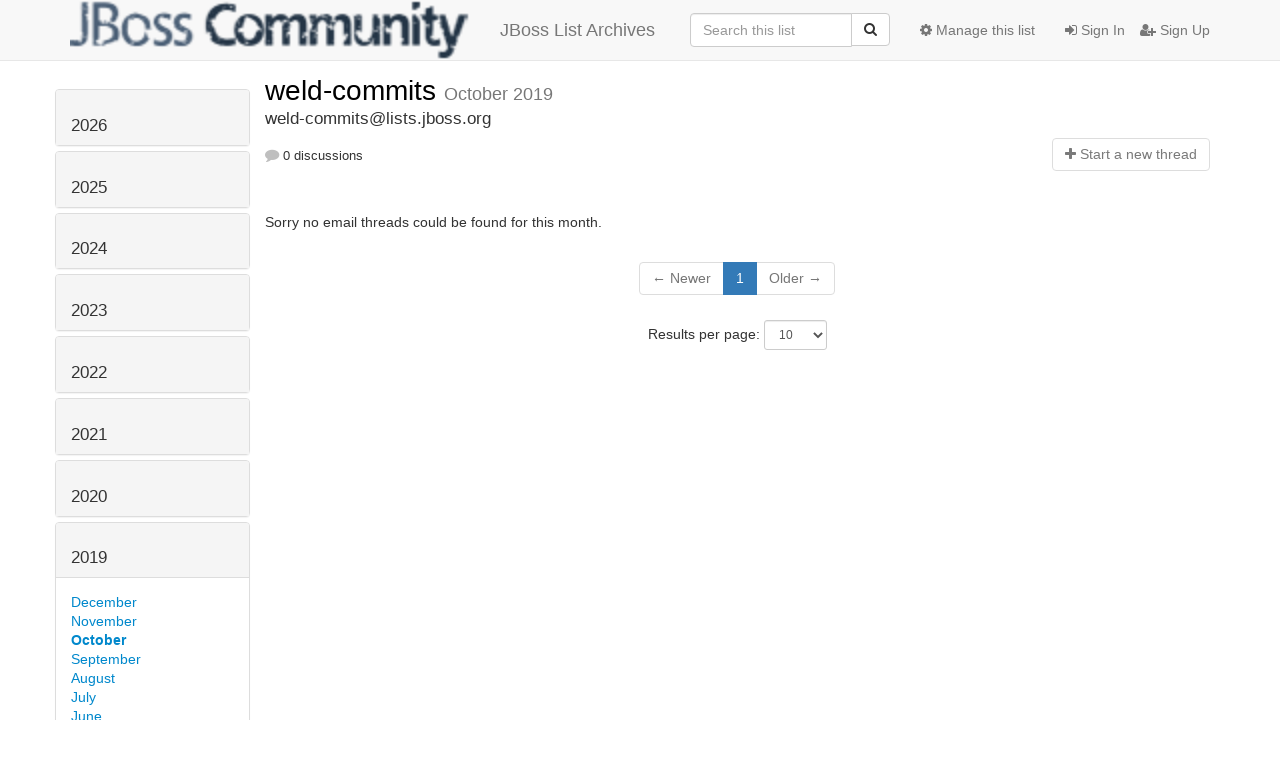

--- FILE ---
content_type: text/html; charset=utf-8
request_url: https://lists.jboss.org/archives/list/weld-commits@lists.jboss.org/2019/10/
body_size: 81172
content:




<!DOCTYPE HTML>
<html>
    <head>
        <meta http-equiv="Content-Type" content="text/html; charset=UTF-8" />
        <meta name="viewport" content="width=device-width, initial-scale=1.0" />
        <meta name="ROBOTS" content="INDEX, FOLLOW" />
        <title>
October 2019 - weld-commits - Jboss List Archives
</title>
        <meta name="author" content="" />
        <meta name="dc.language" content="en" />
        <link rel="shortcut icon" href="/static/hyperkitty/img/favicon.ico" />
        <link rel="stylesheet" href="/static/hyperkitty/libs/jquery/smoothness/jquery-ui-1.10.3.custom.min.css" type="text/css" media="all" />
        <link rel="stylesheet" href="/static/hyperkitty/libs/fonts/font-awesome/css/font-awesome.min.css" type="text/css" media="all" />
        <link rel="stylesheet" href="/static/CACHE/css/92eded0824ee.css" type="text/css" media="all" /><link rel="stylesheet" href="/static/CACHE/css/4c17bb8058aa.css" type="text/css" /><link rel="stylesheet" href="/static/CACHE/css/fe757b476c02.css" type="text/css" media="all" />
         
        
    <link rel="stylesheet" href="/static/username_norenaming.css" type="text/css" media="all" >

    </head>

    <body>

    


    <nav class="navbar navbar-fixed-top navbar-default">
        <div class="container">
            <div class="navbar-header col-md"> <!--part of navbar that's always present-->
                <button type="button" class="navbar-toggle collapsed" data-toggle="collapse" data-target=".navbar-collapse">
                    <span class="icon-bar"></span>
                    <span class="icon-bar"></span>
                    <span class="icon-bar"></span>
                </button>
                
<a class="navbar-brand" href="/archives/" title="JBoss List Archives">
    <img alt="Jboss List Archives" src="/static/jboss_logo.png" style="float: left; margin-right: 30px; height: 60px; padding: 0; margin-top: -20px;" />
    JBoss List Archives
</a>

            </div> <!-- /navbar-header -->

            <div class="navbar-collapse collapse"> <!--part of navbar that's collapsed on small screens-->
                

                <!-- show dropdown for smaller viewports b/c login name/email may be too long -->
                <!-- only show this extra button/dropdown if we're in small screen sizes -->
                <div class="nav navbar-nav navbar-right auth dropdown navbar-form hidden-tn hidden-xs hidden-md hidden-lg">
                    <button type="button" class="btn dropdown-toggle" id="loginDropdownMenu" data-toggle="dropdown">
                        
                            <span class="fa fa-bars"></span>
                        
                    </button>
                    <ul class="dropdown-menu" role="menu" aria-labelledby="loginDropdownMenu">
                        
                            <li role="presentation"><a role="menuitem" tabindex="-1" href="/auth/?next=/archives/list/weld-commits%40lists.jboss.org/2019/10/">
                                <span class="fa fa-sign-in"></span>
                                Sign In
                            </a></li>
                            <li role="presentation"><a role="menuitem" tabindex="-1" href="/signup/?next=/archives/list/weld-commits%40lists.jboss.org/2019/10/">
                                <span class="fa fa-user-plus"></span>
                                Sign Up
                            </a></li>
                        
                    </ul>
                </div>
                <!-- larger viewports -->
                <ul class="nav navbar-nav navbar-right hidden-sm auth">
                    
                        <li><a href="/auth/?next=/archives/list/weld-commits%40lists.jboss.org/2019/10/">
                            <span class="fa fa-sign-in"></span>
                            Sign In
                        </a></li>
                        <li><a href="/signup/?next=/archives/list/weld-commits%40lists.jboss.org/2019/10/">
                            <span class="fa fa-user-plus"></span>
                            Sign Up
                        </a></li>
                    
                </ul>

                
                <ul class="nav navbar-nav navbar-right"><li>
                    
                    <a href="/admin/lists/weld-commits.lists.jboss.org/">
                        <span class="fa fa-cog"></span>
                        Manage this list
                    </a>
                    
                </li></ul>
                

                <form name="search" method="get" action="/archives/search" class="navbar-form navbar-right" role="search">
                    <input type="hidden" name="mlist" value="weld-commits@lists.jboss.org" />
                    <div class="form-group">
                        <div class="input-group">
                            <input name="q" type="text" class="form-control"
                                   placeholder="Search this list"
                                   
                                   />
                            <span class="input-group-btn">
                                <button class="btn btn-default" type="submit"><span class="fa fa-search"></span></button>
                            </span>
                        </div>
                    </div>
                </form>

            </div> <!--/navbar-collapse -->
        </div> <!-- /container for navbar -->
    </nav>

    

    <div class="container">

        

<div class="row">





<div class="hidden-tn hidden-xs col-sm-2">
<div class="row">
    <div class="panel-group" id="months-list">
        
        <div class="panel panel-default">
            <div class="panel-heading">
                <h3 class="panel-title">
                    <a data-toggle="collapse" data-parent="#months-list" href="#collapse0">
                        2026
                    </a>
                </h3>
            </div>
            <div id="collapse0" class="panel-collapse
                
                     collapse 
                
                ">
                <div class="panel-body">
                    <ul class="list-unstyled">
                        
                        <li class="">
                            <a href="/archives/list/weld-commits@lists.jboss.org/2026/1/"
                               >January</a>
                        </li>
                        
                    </ul>
                </div>
            </div>
        </div>
        
        <div class="panel panel-default">
            <div class="panel-heading">
                <h3 class="panel-title">
                    <a data-toggle="collapse" data-parent="#months-list" href="#collapse1">
                        2025
                    </a>
                </h3>
            </div>
            <div id="collapse1" class="panel-collapse
                
                     collapse 
                
                ">
                <div class="panel-body">
                    <ul class="list-unstyled">
                        
                        <li class="">
                            <a href="/archives/list/weld-commits@lists.jboss.org/2025/12/"
                               >December</a>
                        </li>
                        
                        <li class="">
                            <a href="/archives/list/weld-commits@lists.jboss.org/2025/11/"
                               >November</a>
                        </li>
                        
                        <li class="">
                            <a href="/archives/list/weld-commits@lists.jboss.org/2025/10/"
                               >October</a>
                        </li>
                        
                        <li class="">
                            <a href="/archives/list/weld-commits@lists.jboss.org/2025/9/"
                               >September</a>
                        </li>
                        
                        <li class="">
                            <a href="/archives/list/weld-commits@lists.jboss.org/2025/8/"
                               >August</a>
                        </li>
                        
                        <li class="">
                            <a href="/archives/list/weld-commits@lists.jboss.org/2025/7/"
                               >July</a>
                        </li>
                        
                        <li class="">
                            <a href="/archives/list/weld-commits@lists.jboss.org/2025/6/"
                               >June</a>
                        </li>
                        
                        <li class="">
                            <a href="/archives/list/weld-commits@lists.jboss.org/2025/5/"
                               >May</a>
                        </li>
                        
                        <li class="">
                            <a href="/archives/list/weld-commits@lists.jboss.org/2025/4/"
                               >April</a>
                        </li>
                        
                        <li class="">
                            <a href="/archives/list/weld-commits@lists.jboss.org/2025/3/"
                               >March</a>
                        </li>
                        
                        <li class="">
                            <a href="/archives/list/weld-commits@lists.jboss.org/2025/2/"
                               >February</a>
                        </li>
                        
                        <li class="">
                            <a href="/archives/list/weld-commits@lists.jboss.org/2025/1/"
                               >January</a>
                        </li>
                        
                    </ul>
                </div>
            </div>
        </div>
        
        <div class="panel panel-default">
            <div class="panel-heading">
                <h3 class="panel-title">
                    <a data-toggle="collapse" data-parent="#months-list" href="#collapse2">
                        2024
                    </a>
                </h3>
            </div>
            <div id="collapse2" class="panel-collapse
                
                     collapse 
                
                ">
                <div class="panel-body">
                    <ul class="list-unstyled">
                        
                        <li class="">
                            <a href="/archives/list/weld-commits@lists.jboss.org/2024/12/"
                               >December</a>
                        </li>
                        
                        <li class="">
                            <a href="/archives/list/weld-commits@lists.jboss.org/2024/11/"
                               >November</a>
                        </li>
                        
                        <li class="">
                            <a href="/archives/list/weld-commits@lists.jboss.org/2024/10/"
                               >October</a>
                        </li>
                        
                        <li class="">
                            <a href="/archives/list/weld-commits@lists.jboss.org/2024/9/"
                               >September</a>
                        </li>
                        
                        <li class="">
                            <a href="/archives/list/weld-commits@lists.jboss.org/2024/8/"
                               >August</a>
                        </li>
                        
                        <li class="">
                            <a href="/archives/list/weld-commits@lists.jboss.org/2024/7/"
                               >July</a>
                        </li>
                        
                        <li class="">
                            <a href="/archives/list/weld-commits@lists.jboss.org/2024/6/"
                               >June</a>
                        </li>
                        
                        <li class="">
                            <a href="/archives/list/weld-commits@lists.jboss.org/2024/5/"
                               >May</a>
                        </li>
                        
                        <li class="">
                            <a href="/archives/list/weld-commits@lists.jboss.org/2024/4/"
                               >April</a>
                        </li>
                        
                        <li class="">
                            <a href="/archives/list/weld-commits@lists.jboss.org/2024/3/"
                               >March</a>
                        </li>
                        
                        <li class="">
                            <a href="/archives/list/weld-commits@lists.jboss.org/2024/2/"
                               >February</a>
                        </li>
                        
                        <li class="">
                            <a href="/archives/list/weld-commits@lists.jboss.org/2024/1/"
                               >January</a>
                        </li>
                        
                    </ul>
                </div>
            </div>
        </div>
        
        <div class="panel panel-default">
            <div class="panel-heading">
                <h3 class="panel-title">
                    <a data-toggle="collapse" data-parent="#months-list" href="#collapse3">
                        2023
                    </a>
                </h3>
            </div>
            <div id="collapse3" class="panel-collapse
                
                     collapse 
                
                ">
                <div class="panel-body">
                    <ul class="list-unstyled">
                        
                        <li class="">
                            <a href="/archives/list/weld-commits@lists.jboss.org/2023/12/"
                               >December</a>
                        </li>
                        
                        <li class="">
                            <a href="/archives/list/weld-commits@lists.jboss.org/2023/11/"
                               >November</a>
                        </li>
                        
                        <li class="">
                            <a href="/archives/list/weld-commits@lists.jboss.org/2023/10/"
                               >October</a>
                        </li>
                        
                        <li class="">
                            <a href="/archives/list/weld-commits@lists.jboss.org/2023/9/"
                               >September</a>
                        </li>
                        
                        <li class="">
                            <a href="/archives/list/weld-commits@lists.jboss.org/2023/8/"
                               >August</a>
                        </li>
                        
                        <li class="">
                            <a href="/archives/list/weld-commits@lists.jboss.org/2023/7/"
                               >July</a>
                        </li>
                        
                        <li class="">
                            <a href="/archives/list/weld-commits@lists.jboss.org/2023/6/"
                               >June</a>
                        </li>
                        
                        <li class="">
                            <a href="/archives/list/weld-commits@lists.jboss.org/2023/5/"
                               >May</a>
                        </li>
                        
                        <li class="">
                            <a href="/archives/list/weld-commits@lists.jboss.org/2023/4/"
                               >April</a>
                        </li>
                        
                        <li class="">
                            <a href="/archives/list/weld-commits@lists.jboss.org/2023/3/"
                               >March</a>
                        </li>
                        
                        <li class="">
                            <a href="/archives/list/weld-commits@lists.jboss.org/2023/2/"
                               >February</a>
                        </li>
                        
                        <li class="">
                            <a href="/archives/list/weld-commits@lists.jboss.org/2023/1/"
                               >January</a>
                        </li>
                        
                    </ul>
                </div>
            </div>
        </div>
        
        <div class="panel panel-default">
            <div class="panel-heading">
                <h3 class="panel-title">
                    <a data-toggle="collapse" data-parent="#months-list" href="#collapse4">
                        2022
                    </a>
                </h3>
            </div>
            <div id="collapse4" class="panel-collapse
                
                     collapse 
                
                ">
                <div class="panel-body">
                    <ul class="list-unstyled">
                        
                        <li class="">
                            <a href="/archives/list/weld-commits@lists.jboss.org/2022/12/"
                               >December</a>
                        </li>
                        
                        <li class="">
                            <a href="/archives/list/weld-commits@lists.jboss.org/2022/11/"
                               >November</a>
                        </li>
                        
                        <li class="">
                            <a href="/archives/list/weld-commits@lists.jboss.org/2022/10/"
                               >October</a>
                        </li>
                        
                        <li class="">
                            <a href="/archives/list/weld-commits@lists.jboss.org/2022/9/"
                               >September</a>
                        </li>
                        
                        <li class="">
                            <a href="/archives/list/weld-commits@lists.jboss.org/2022/8/"
                               >August</a>
                        </li>
                        
                        <li class="">
                            <a href="/archives/list/weld-commits@lists.jboss.org/2022/7/"
                               >July</a>
                        </li>
                        
                        <li class="">
                            <a href="/archives/list/weld-commits@lists.jboss.org/2022/6/"
                               >June</a>
                        </li>
                        
                        <li class="">
                            <a href="/archives/list/weld-commits@lists.jboss.org/2022/5/"
                               >May</a>
                        </li>
                        
                        <li class="">
                            <a href="/archives/list/weld-commits@lists.jboss.org/2022/4/"
                               >April</a>
                        </li>
                        
                        <li class="">
                            <a href="/archives/list/weld-commits@lists.jboss.org/2022/3/"
                               >March</a>
                        </li>
                        
                        <li class="">
                            <a href="/archives/list/weld-commits@lists.jboss.org/2022/2/"
                               >February</a>
                        </li>
                        
                        <li class="">
                            <a href="/archives/list/weld-commits@lists.jboss.org/2022/1/"
                               >January</a>
                        </li>
                        
                    </ul>
                </div>
            </div>
        </div>
        
        <div class="panel panel-default">
            <div class="panel-heading">
                <h3 class="panel-title">
                    <a data-toggle="collapse" data-parent="#months-list" href="#collapse5">
                        2021
                    </a>
                </h3>
            </div>
            <div id="collapse5" class="panel-collapse
                
                     collapse 
                
                ">
                <div class="panel-body">
                    <ul class="list-unstyled">
                        
                        <li class="">
                            <a href="/archives/list/weld-commits@lists.jboss.org/2021/12/"
                               >December</a>
                        </li>
                        
                        <li class="">
                            <a href="/archives/list/weld-commits@lists.jboss.org/2021/11/"
                               >November</a>
                        </li>
                        
                        <li class="">
                            <a href="/archives/list/weld-commits@lists.jboss.org/2021/10/"
                               >October</a>
                        </li>
                        
                        <li class="">
                            <a href="/archives/list/weld-commits@lists.jboss.org/2021/9/"
                               >September</a>
                        </li>
                        
                        <li class="">
                            <a href="/archives/list/weld-commits@lists.jboss.org/2021/8/"
                               >August</a>
                        </li>
                        
                        <li class="">
                            <a href="/archives/list/weld-commits@lists.jboss.org/2021/7/"
                               >July</a>
                        </li>
                        
                        <li class="">
                            <a href="/archives/list/weld-commits@lists.jboss.org/2021/6/"
                               >June</a>
                        </li>
                        
                        <li class="">
                            <a href="/archives/list/weld-commits@lists.jboss.org/2021/5/"
                               >May</a>
                        </li>
                        
                        <li class="">
                            <a href="/archives/list/weld-commits@lists.jboss.org/2021/4/"
                               >April</a>
                        </li>
                        
                        <li class="">
                            <a href="/archives/list/weld-commits@lists.jboss.org/2021/3/"
                               >March</a>
                        </li>
                        
                        <li class="">
                            <a href="/archives/list/weld-commits@lists.jboss.org/2021/2/"
                               >February</a>
                        </li>
                        
                        <li class="">
                            <a href="/archives/list/weld-commits@lists.jboss.org/2021/1/"
                               >January</a>
                        </li>
                        
                    </ul>
                </div>
            </div>
        </div>
        
        <div class="panel panel-default">
            <div class="panel-heading">
                <h3 class="panel-title">
                    <a data-toggle="collapse" data-parent="#months-list" href="#collapse6">
                        2020
                    </a>
                </h3>
            </div>
            <div id="collapse6" class="panel-collapse
                
                     collapse 
                
                ">
                <div class="panel-body">
                    <ul class="list-unstyled">
                        
                        <li class="">
                            <a href="/archives/list/weld-commits@lists.jboss.org/2020/12/"
                               >December</a>
                        </li>
                        
                        <li class="">
                            <a href="/archives/list/weld-commits@lists.jboss.org/2020/11/"
                               >November</a>
                        </li>
                        
                        <li class="">
                            <a href="/archives/list/weld-commits@lists.jboss.org/2020/10/"
                               >October</a>
                        </li>
                        
                        <li class="">
                            <a href="/archives/list/weld-commits@lists.jboss.org/2020/9/"
                               >September</a>
                        </li>
                        
                        <li class="">
                            <a href="/archives/list/weld-commits@lists.jboss.org/2020/8/"
                               >August</a>
                        </li>
                        
                        <li class="">
                            <a href="/archives/list/weld-commits@lists.jboss.org/2020/7/"
                               >July</a>
                        </li>
                        
                        <li class="">
                            <a href="/archives/list/weld-commits@lists.jboss.org/2020/6/"
                               >June</a>
                        </li>
                        
                        <li class="">
                            <a href="/archives/list/weld-commits@lists.jboss.org/2020/5/"
                               >May</a>
                        </li>
                        
                        <li class="">
                            <a href="/archives/list/weld-commits@lists.jboss.org/2020/4/"
                               >April</a>
                        </li>
                        
                        <li class="">
                            <a href="/archives/list/weld-commits@lists.jboss.org/2020/3/"
                               >March</a>
                        </li>
                        
                        <li class="">
                            <a href="/archives/list/weld-commits@lists.jboss.org/2020/2/"
                               >February</a>
                        </li>
                        
                        <li class="">
                            <a href="/archives/list/weld-commits@lists.jboss.org/2020/1/"
                               >January</a>
                        </li>
                        
                    </ul>
                </div>
            </div>
        </div>
        
        <div class="panel panel-default">
            <div class="panel-heading">
                <h3 class="panel-title">
                    <a data-toggle="collapse" data-parent="#months-list" href="#collapse7">
                        2019
                    </a>
                </h3>
            </div>
            <div id="collapse7" class="panel-collapse
                
                     in 
                
                ">
                <div class="panel-body">
                    <ul class="list-unstyled">
                        
                        <li class="">
                            <a href="/archives/list/weld-commits@lists.jboss.org/2019/12/"
                               >December</a>
                        </li>
                        
                        <li class="">
                            <a href="/archives/list/weld-commits@lists.jboss.org/2019/11/"
                               >November</a>
                        </li>
                        
                        <li class="current">
                            <a href="/archives/list/weld-commits@lists.jboss.org/2019/10/"
                               >October</a>
                        </li>
                        
                        <li class="">
                            <a href="/archives/list/weld-commits@lists.jboss.org/2019/9/"
                               >September</a>
                        </li>
                        
                        <li class="">
                            <a href="/archives/list/weld-commits@lists.jboss.org/2019/8/"
                               >August</a>
                        </li>
                        
                        <li class="">
                            <a href="/archives/list/weld-commits@lists.jboss.org/2019/7/"
                               >July</a>
                        </li>
                        
                        <li class="">
                            <a href="/archives/list/weld-commits@lists.jboss.org/2019/6/"
                               >June</a>
                        </li>
                        
                        <li class="">
                            <a href="/archives/list/weld-commits@lists.jboss.org/2019/5/"
                               >May</a>
                        </li>
                        
                        <li class="">
                            <a href="/archives/list/weld-commits@lists.jboss.org/2019/4/"
                               >April</a>
                        </li>
                        
                        <li class="">
                            <a href="/archives/list/weld-commits@lists.jboss.org/2019/3/"
                               >March</a>
                        </li>
                        
                        <li class="">
                            <a href="/archives/list/weld-commits@lists.jboss.org/2019/2/"
                               >February</a>
                        </li>
                        
                        <li class="">
                            <a href="/archives/list/weld-commits@lists.jboss.org/2019/1/"
                               >January</a>
                        </li>
                        
                    </ul>
                </div>
            </div>
        </div>
        
        <div class="panel panel-default">
            <div class="panel-heading">
                <h3 class="panel-title">
                    <a data-toggle="collapse" data-parent="#months-list" href="#collapse8">
                        2018
                    </a>
                </h3>
            </div>
            <div id="collapse8" class="panel-collapse
                
                     collapse 
                
                ">
                <div class="panel-body">
                    <ul class="list-unstyled">
                        
                        <li class="">
                            <a href="/archives/list/weld-commits@lists.jboss.org/2018/12/"
                               >December</a>
                        </li>
                        
                        <li class="">
                            <a href="/archives/list/weld-commits@lists.jboss.org/2018/11/"
                               >November</a>
                        </li>
                        
                        <li class="">
                            <a href="/archives/list/weld-commits@lists.jboss.org/2018/10/"
                               >October</a>
                        </li>
                        
                        <li class="">
                            <a href="/archives/list/weld-commits@lists.jboss.org/2018/9/"
                               >September</a>
                        </li>
                        
                        <li class="">
                            <a href="/archives/list/weld-commits@lists.jboss.org/2018/8/"
                               >August</a>
                        </li>
                        
                        <li class="">
                            <a href="/archives/list/weld-commits@lists.jboss.org/2018/7/"
                               >July</a>
                        </li>
                        
                        <li class="">
                            <a href="/archives/list/weld-commits@lists.jboss.org/2018/6/"
                               >June</a>
                        </li>
                        
                        <li class="">
                            <a href="/archives/list/weld-commits@lists.jboss.org/2018/5/"
                               >May</a>
                        </li>
                        
                        <li class="">
                            <a href="/archives/list/weld-commits@lists.jboss.org/2018/4/"
                               >April</a>
                        </li>
                        
                        <li class="">
                            <a href="/archives/list/weld-commits@lists.jboss.org/2018/3/"
                               >March</a>
                        </li>
                        
                        <li class="">
                            <a href="/archives/list/weld-commits@lists.jboss.org/2018/2/"
                               >February</a>
                        </li>
                        
                        <li class="">
                            <a href="/archives/list/weld-commits@lists.jboss.org/2018/1/"
                               >January</a>
                        </li>
                        
                    </ul>
                </div>
            </div>
        </div>
        
        <div class="panel panel-default">
            <div class="panel-heading">
                <h3 class="panel-title">
                    <a data-toggle="collapse" data-parent="#months-list" href="#collapse9">
                        2017
                    </a>
                </h3>
            </div>
            <div id="collapse9" class="panel-collapse
                
                     collapse 
                
                ">
                <div class="panel-body">
                    <ul class="list-unstyled">
                        
                        <li class="">
                            <a href="/archives/list/weld-commits@lists.jboss.org/2017/12/"
                               >December</a>
                        </li>
                        
                        <li class="">
                            <a href="/archives/list/weld-commits@lists.jboss.org/2017/11/"
                               >November</a>
                        </li>
                        
                        <li class="">
                            <a href="/archives/list/weld-commits@lists.jboss.org/2017/10/"
                               >October</a>
                        </li>
                        
                        <li class="">
                            <a href="/archives/list/weld-commits@lists.jboss.org/2017/9/"
                               >September</a>
                        </li>
                        
                        <li class="">
                            <a href="/archives/list/weld-commits@lists.jboss.org/2017/8/"
                               >August</a>
                        </li>
                        
                        <li class="">
                            <a href="/archives/list/weld-commits@lists.jboss.org/2017/7/"
                               >July</a>
                        </li>
                        
                        <li class="">
                            <a href="/archives/list/weld-commits@lists.jboss.org/2017/6/"
                               >June</a>
                        </li>
                        
                        <li class="">
                            <a href="/archives/list/weld-commits@lists.jboss.org/2017/5/"
                               >May</a>
                        </li>
                        
                        <li class="">
                            <a href="/archives/list/weld-commits@lists.jboss.org/2017/4/"
                               >April</a>
                        </li>
                        
                        <li class="">
                            <a href="/archives/list/weld-commits@lists.jboss.org/2017/3/"
                               >March</a>
                        </li>
                        
                        <li class="">
                            <a href="/archives/list/weld-commits@lists.jboss.org/2017/2/"
                               >February</a>
                        </li>
                        
                        <li class="">
                            <a href="/archives/list/weld-commits@lists.jboss.org/2017/1/"
                               >January</a>
                        </li>
                        
                    </ul>
                </div>
            </div>
        </div>
        
        <div class="panel panel-default">
            <div class="panel-heading">
                <h3 class="panel-title">
                    <a data-toggle="collapse" data-parent="#months-list" href="#collapse10">
                        2016
                    </a>
                </h3>
            </div>
            <div id="collapse10" class="panel-collapse
                
                     collapse 
                
                ">
                <div class="panel-body">
                    <ul class="list-unstyled">
                        
                        <li class="">
                            <a href="/archives/list/weld-commits@lists.jboss.org/2016/12/"
                               >December</a>
                        </li>
                        
                        <li class="">
                            <a href="/archives/list/weld-commits@lists.jboss.org/2016/11/"
                               >November</a>
                        </li>
                        
                        <li class="">
                            <a href="/archives/list/weld-commits@lists.jboss.org/2016/10/"
                               >October</a>
                        </li>
                        
                        <li class="">
                            <a href="/archives/list/weld-commits@lists.jboss.org/2016/9/"
                               >September</a>
                        </li>
                        
                        <li class="">
                            <a href="/archives/list/weld-commits@lists.jboss.org/2016/8/"
                               >August</a>
                        </li>
                        
                        <li class="">
                            <a href="/archives/list/weld-commits@lists.jboss.org/2016/7/"
                               >July</a>
                        </li>
                        
                        <li class="">
                            <a href="/archives/list/weld-commits@lists.jboss.org/2016/6/"
                               >June</a>
                        </li>
                        
                        <li class="">
                            <a href="/archives/list/weld-commits@lists.jboss.org/2016/5/"
                               >May</a>
                        </li>
                        
                        <li class="">
                            <a href="/archives/list/weld-commits@lists.jboss.org/2016/4/"
                               >April</a>
                        </li>
                        
                        <li class="">
                            <a href="/archives/list/weld-commits@lists.jboss.org/2016/3/"
                               >March</a>
                        </li>
                        
                        <li class="">
                            <a href="/archives/list/weld-commits@lists.jboss.org/2016/2/"
                               >February</a>
                        </li>
                        
                        <li class="">
                            <a href="/archives/list/weld-commits@lists.jboss.org/2016/1/"
                               >January</a>
                        </li>
                        
                    </ul>
                </div>
            </div>
        </div>
        
        <div class="panel panel-default">
            <div class="panel-heading">
                <h3 class="panel-title">
                    <a data-toggle="collapse" data-parent="#months-list" href="#collapse11">
                        2015
                    </a>
                </h3>
            </div>
            <div id="collapse11" class="panel-collapse
                
                     collapse 
                
                ">
                <div class="panel-body">
                    <ul class="list-unstyled">
                        
                        <li class="">
                            <a href="/archives/list/weld-commits@lists.jboss.org/2015/12/"
                               >December</a>
                        </li>
                        
                        <li class="">
                            <a href="/archives/list/weld-commits@lists.jboss.org/2015/11/"
                               >November</a>
                        </li>
                        
                        <li class="">
                            <a href="/archives/list/weld-commits@lists.jboss.org/2015/10/"
                               >October</a>
                        </li>
                        
                        <li class="">
                            <a href="/archives/list/weld-commits@lists.jboss.org/2015/9/"
                               >September</a>
                        </li>
                        
                        <li class="">
                            <a href="/archives/list/weld-commits@lists.jboss.org/2015/8/"
                               >August</a>
                        </li>
                        
                        <li class="">
                            <a href="/archives/list/weld-commits@lists.jboss.org/2015/7/"
                               >July</a>
                        </li>
                        
                        <li class="">
                            <a href="/archives/list/weld-commits@lists.jboss.org/2015/6/"
                               >June</a>
                        </li>
                        
                        <li class="">
                            <a href="/archives/list/weld-commits@lists.jboss.org/2015/5/"
                               >May</a>
                        </li>
                        
                        <li class="">
                            <a href="/archives/list/weld-commits@lists.jboss.org/2015/4/"
                               >April</a>
                        </li>
                        
                        <li class="">
                            <a href="/archives/list/weld-commits@lists.jboss.org/2015/3/"
                               >March</a>
                        </li>
                        
                        <li class="">
                            <a href="/archives/list/weld-commits@lists.jboss.org/2015/2/"
                               >February</a>
                        </li>
                        
                        <li class="">
                            <a href="/archives/list/weld-commits@lists.jboss.org/2015/1/"
                               >January</a>
                        </li>
                        
                    </ul>
                </div>
            </div>
        </div>
        
        <div class="panel panel-default">
            <div class="panel-heading">
                <h3 class="panel-title">
                    <a data-toggle="collapse" data-parent="#months-list" href="#collapse12">
                        2014
                    </a>
                </h3>
            </div>
            <div id="collapse12" class="panel-collapse
                
                     collapse 
                
                ">
                <div class="panel-body">
                    <ul class="list-unstyled">
                        
                        <li class="">
                            <a href="/archives/list/weld-commits@lists.jboss.org/2014/12/"
                               >December</a>
                        </li>
                        
                        <li class="">
                            <a href="/archives/list/weld-commits@lists.jboss.org/2014/11/"
                               >November</a>
                        </li>
                        
                        <li class="">
                            <a href="/archives/list/weld-commits@lists.jboss.org/2014/10/"
                               >October</a>
                        </li>
                        
                        <li class="">
                            <a href="/archives/list/weld-commits@lists.jboss.org/2014/9/"
                               >September</a>
                        </li>
                        
                        <li class="">
                            <a href="/archives/list/weld-commits@lists.jboss.org/2014/8/"
                               >August</a>
                        </li>
                        
                        <li class="">
                            <a href="/archives/list/weld-commits@lists.jboss.org/2014/7/"
                               >July</a>
                        </li>
                        
                        <li class="">
                            <a href="/archives/list/weld-commits@lists.jboss.org/2014/6/"
                               >June</a>
                        </li>
                        
                        <li class="">
                            <a href="/archives/list/weld-commits@lists.jboss.org/2014/5/"
                               >May</a>
                        </li>
                        
                        <li class="">
                            <a href="/archives/list/weld-commits@lists.jboss.org/2014/4/"
                               >April</a>
                        </li>
                        
                        <li class="">
                            <a href="/archives/list/weld-commits@lists.jboss.org/2014/3/"
                               >March</a>
                        </li>
                        
                        <li class="">
                            <a href="/archives/list/weld-commits@lists.jboss.org/2014/2/"
                               >February</a>
                        </li>
                        
                        <li class="">
                            <a href="/archives/list/weld-commits@lists.jboss.org/2014/1/"
                               >January</a>
                        </li>
                        
                    </ul>
                </div>
            </div>
        </div>
        
        <div class="panel panel-default">
            <div class="panel-heading">
                <h3 class="panel-title">
                    <a data-toggle="collapse" data-parent="#months-list" href="#collapse13">
                        2013
                    </a>
                </h3>
            </div>
            <div id="collapse13" class="panel-collapse
                
                     collapse 
                
                ">
                <div class="panel-body">
                    <ul class="list-unstyled">
                        
                        <li class="">
                            <a href="/archives/list/weld-commits@lists.jboss.org/2013/12/"
                               >December</a>
                        </li>
                        
                        <li class="">
                            <a href="/archives/list/weld-commits@lists.jboss.org/2013/11/"
                               >November</a>
                        </li>
                        
                        <li class="">
                            <a href="/archives/list/weld-commits@lists.jboss.org/2013/10/"
                               >October</a>
                        </li>
                        
                        <li class="">
                            <a href="/archives/list/weld-commits@lists.jboss.org/2013/9/"
                               >September</a>
                        </li>
                        
                        <li class="">
                            <a href="/archives/list/weld-commits@lists.jboss.org/2013/8/"
                               >August</a>
                        </li>
                        
                        <li class="">
                            <a href="/archives/list/weld-commits@lists.jboss.org/2013/7/"
                               >July</a>
                        </li>
                        
                        <li class="">
                            <a href="/archives/list/weld-commits@lists.jboss.org/2013/6/"
                               >June</a>
                        </li>
                        
                        <li class="">
                            <a href="/archives/list/weld-commits@lists.jboss.org/2013/5/"
                               >May</a>
                        </li>
                        
                        <li class="">
                            <a href="/archives/list/weld-commits@lists.jboss.org/2013/4/"
                               >April</a>
                        </li>
                        
                        <li class="">
                            <a href="/archives/list/weld-commits@lists.jboss.org/2013/3/"
                               >March</a>
                        </li>
                        
                        <li class="">
                            <a href="/archives/list/weld-commits@lists.jboss.org/2013/2/"
                               >February</a>
                        </li>
                        
                        <li class="">
                            <a href="/archives/list/weld-commits@lists.jboss.org/2013/1/"
                               >January</a>
                        </li>
                        
                    </ul>
                </div>
            </div>
        </div>
        
        <div class="panel panel-default">
            <div class="panel-heading">
                <h3 class="panel-title">
                    <a data-toggle="collapse" data-parent="#months-list" href="#collapse14">
                        2012
                    </a>
                </h3>
            </div>
            <div id="collapse14" class="panel-collapse
                
                     collapse 
                
                ">
                <div class="panel-body">
                    <ul class="list-unstyled">
                        
                        <li class="">
                            <a href="/archives/list/weld-commits@lists.jboss.org/2012/12/"
                               >December</a>
                        </li>
                        
                        <li class="">
                            <a href="/archives/list/weld-commits@lists.jboss.org/2012/11/"
                               >November</a>
                        </li>
                        
                        <li class="">
                            <a href="/archives/list/weld-commits@lists.jboss.org/2012/10/"
                               >October</a>
                        </li>
                        
                        <li class="">
                            <a href="/archives/list/weld-commits@lists.jboss.org/2012/9/"
                               >September</a>
                        </li>
                        
                        <li class="">
                            <a href="/archives/list/weld-commits@lists.jboss.org/2012/8/"
                               >August</a>
                        </li>
                        
                        <li class="">
                            <a href="/archives/list/weld-commits@lists.jboss.org/2012/7/"
                               >July</a>
                        </li>
                        
                        <li class="">
                            <a href="/archives/list/weld-commits@lists.jboss.org/2012/6/"
                               >June</a>
                        </li>
                        
                        <li class="">
                            <a href="/archives/list/weld-commits@lists.jboss.org/2012/5/"
                               >May</a>
                        </li>
                        
                        <li class="">
                            <a href="/archives/list/weld-commits@lists.jboss.org/2012/4/"
                               >April</a>
                        </li>
                        
                        <li class="">
                            <a href="/archives/list/weld-commits@lists.jboss.org/2012/3/"
                               >March</a>
                        </li>
                        
                        <li class="">
                            <a href="/archives/list/weld-commits@lists.jboss.org/2012/2/"
                               >February</a>
                        </li>
                        
                        <li class="">
                            <a href="/archives/list/weld-commits@lists.jboss.org/2012/1/"
                               >January</a>
                        </li>
                        
                    </ul>
                </div>
            </div>
        </div>
        
        <div class="panel panel-default">
            <div class="panel-heading">
                <h3 class="panel-title">
                    <a data-toggle="collapse" data-parent="#months-list" href="#collapse15">
                        2011
                    </a>
                </h3>
            </div>
            <div id="collapse15" class="panel-collapse
                
                     collapse 
                
                ">
                <div class="panel-body">
                    <ul class="list-unstyled">
                        
                        <li class="">
                            <a href="/archives/list/weld-commits@lists.jboss.org/2011/12/"
                               >December</a>
                        </li>
                        
                        <li class="">
                            <a href="/archives/list/weld-commits@lists.jboss.org/2011/11/"
                               >November</a>
                        </li>
                        
                        <li class="">
                            <a href="/archives/list/weld-commits@lists.jboss.org/2011/10/"
                               >October</a>
                        </li>
                        
                        <li class="">
                            <a href="/archives/list/weld-commits@lists.jboss.org/2011/9/"
                               >September</a>
                        </li>
                        
                        <li class="">
                            <a href="/archives/list/weld-commits@lists.jboss.org/2011/8/"
                               >August</a>
                        </li>
                        
                        <li class="">
                            <a href="/archives/list/weld-commits@lists.jboss.org/2011/7/"
                               >July</a>
                        </li>
                        
                        <li class="">
                            <a href="/archives/list/weld-commits@lists.jboss.org/2011/6/"
                               >June</a>
                        </li>
                        
                        <li class="">
                            <a href="/archives/list/weld-commits@lists.jboss.org/2011/5/"
                               >May</a>
                        </li>
                        
                        <li class="">
                            <a href="/archives/list/weld-commits@lists.jboss.org/2011/4/"
                               >April</a>
                        </li>
                        
                        <li class="">
                            <a href="/archives/list/weld-commits@lists.jboss.org/2011/3/"
                               >March</a>
                        </li>
                        
                        <li class="">
                            <a href="/archives/list/weld-commits@lists.jboss.org/2011/2/"
                               >February</a>
                        </li>
                        
                        <li class="">
                            <a href="/archives/list/weld-commits@lists.jboss.org/2011/1/"
                               >January</a>
                        </li>
                        
                    </ul>
                </div>
            </div>
        </div>
        
        <div class="panel panel-default">
            <div class="panel-heading">
                <h3 class="panel-title">
                    <a data-toggle="collapse" data-parent="#months-list" href="#collapse16">
                        2010
                    </a>
                </h3>
            </div>
            <div id="collapse16" class="panel-collapse
                
                     collapse 
                
                ">
                <div class="panel-body">
                    <ul class="list-unstyled">
                        
                        <li class="">
                            <a href="/archives/list/weld-commits@lists.jboss.org/2010/12/"
                               >December</a>
                        </li>
                        
                        <li class="">
                            <a href="/archives/list/weld-commits@lists.jboss.org/2010/11/"
                               >November</a>
                        </li>
                        
                        <li class="">
                            <a href="/archives/list/weld-commits@lists.jboss.org/2010/10/"
                               >October</a>
                        </li>
                        
                        <li class="">
                            <a href="/archives/list/weld-commits@lists.jboss.org/2010/9/"
                               >September</a>
                        </li>
                        
                        <li class="">
                            <a href="/archives/list/weld-commits@lists.jboss.org/2010/8/"
                               >August</a>
                        </li>
                        
                        <li class="">
                            <a href="/archives/list/weld-commits@lists.jboss.org/2010/7/"
                               >July</a>
                        </li>
                        
                        <li class="">
                            <a href="/archives/list/weld-commits@lists.jboss.org/2010/6/"
                               >June</a>
                        </li>
                        
                        <li class="">
                            <a href="/archives/list/weld-commits@lists.jboss.org/2010/5/"
                               >May</a>
                        </li>
                        
                        <li class="">
                            <a href="/archives/list/weld-commits@lists.jboss.org/2010/4/"
                               >April</a>
                        </li>
                        
                        <li class="">
                            <a href="/archives/list/weld-commits@lists.jboss.org/2010/3/"
                               >March</a>
                        </li>
                        
                        <li class="">
                            <a href="/archives/list/weld-commits@lists.jboss.org/2010/2/"
                               >February</a>
                        </li>
                        
                        <li class="">
                            <a href="/archives/list/weld-commits@lists.jboss.org/2010/1/"
                               >January</a>
                        </li>
                        
                    </ul>
                </div>
            </div>
        </div>
        
        <div class="panel panel-default">
            <div class="panel-heading">
                <h3 class="panel-title">
                    <a data-toggle="collapse" data-parent="#months-list" href="#collapse17">
                        2009
                    </a>
                </h3>
            </div>
            <div id="collapse17" class="panel-collapse
                
                     collapse 
                
                ">
                <div class="panel-body">
                    <ul class="list-unstyled">
                        
                        <li class="">
                            <a href="/archives/list/weld-commits@lists.jboss.org/2009/12/"
                               >December</a>
                        </li>
                        
                        <li class="">
                            <a href="/archives/list/weld-commits@lists.jboss.org/2009/11/"
                               >November</a>
                        </li>
                        
                        <li class="">
                            <a href="/archives/list/weld-commits@lists.jboss.org/2009/10/"
                               >October</a>
                        </li>
                        
                        <li class="">
                            <a href="/archives/list/weld-commits@lists.jboss.org/2009/9/"
                               >September</a>
                        </li>
                        
                        <li class="">
                            <a href="/archives/list/weld-commits@lists.jboss.org/2009/8/"
                               >August</a>
                        </li>
                        
                        <li class="">
                            <a href="/archives/list/weld-commits@lists.jboss.org/2009/7/"
                               >July</a>
                        </li>
                        
                        <li class="">
                            <a href="/archives/list/weld-commits@lists.jboss.org/2009/6/"
                               >June</a>
                        </li>
                        
                        <li class="">
                            <a href="/archives/list/weld-commits@lists.jboss.org/2009/5/"
                               >May</a>
                        </li>
                        
                        <li class="">
                            <a href="/archives/list/weld-commits@lists.jboss.org/2009/4/"
                               >April</a>
                        </li>
                        
                        <li class="">
                            <a href="/archives/list/weld-commits@lists.jboss.org/2009/3/"
                               >March</a>
                        </li>
                        
                        <li class="">
                            <a href="/archives/list/weld-commits@lists.jboss.org/2009/2/"
                               >February</a>
                        </li>
                        
                        <li class="">
                            <a href="/archives/list/weld-commits@lists.jboss.org/2009/1/"
                               >January</a>
                        </li>
                        
                    </ul>
                </div>
            </div>
        </div>
        
        <div class="panel panel-default">
            <div class="panel-heading">
                <h3 class="panel-title">
                    <a data-toggle="collapse" data-parent="#months-list" href="#collapse18">
                        2008
                    </a>
                </h3>
            </div>
            <div id="collapse18" class="panel-collapse
                
                     collapse 
                
                ">
                <div class="panel-body">
                    <ul class="list-unstyled">
                        
                        <li class="">
                            <a href="/archives/list/weld-commits@lists.jboss.org/2008/12/"
                               >December</a>
                        </li>
                        
                        <li class="">
                            <a href="/archives/list/weld-commits@lists.jboss.org/2008/11/"
                               >November</a>
                        </li>
                        
                        <li class="">
                            <a href="/archives/list/weld-commits@lists.jboss.org/2008/10/"
                               >October</a>
                        </li>
                        
                        <li class="">
                            <a href="/archives/list/weld-commits@lists.jboss.org/2008/9/"
                               >September</a>
                        </li>
                        
                        <li class="">
                            <a href="/archives/list/weld-commits@lists.jboss.org/2008/8/"
                               >August</a>
                        </li>
                        
                        <li class="">
                            <a href="/archives/list/weld-commits@lists.jboss.org/2008/7/"
                               >July</a>
                        </li>
                        
                        <li class="">
                            <a href="/archives/list/weld-commits@lists.jboss.org/2008/6/"
                               >June</a>
                        </li>
                        
                        <li class="">
                            <a href="/archives/list/weld-commits@lists.jboss.org/2008/5/"
                               >May</a>
                        </li>
                        
                    </ul>
                </div>
            </div>
        </div>
        
    </div>
</div>



<div class="row">
    
    <p><a href="/archives/list/weld-commits@lists.jboss.org/"
       class="btn btn-default btn-sm">
       <span class="fa fa-backward"></span>
       List overview</a></p>
    

    <!-- Download as mbox -->
    
    <p><a href="/archives/list/weld-commits@lists.jboss.org/export/weld-commits@lists.jboss.org-2019-10.mbox.gz?start=2019-10-01&amp;end=2019-11-01" title="This month in gzipped mbox format"
        class="btn btn-default btn-sm">
        <i class="fa fa-download"></i> Download</a>
    </p>
    
</div>


</div>



    <div id="thread-list" class="col-sm-10">

        <div class="thread-list-header row">
            <h1 class="col-tn-12">
                <a href="/archives/list/weld-commits@lists.jboss.org/"
                   class="list-name">
                    
                        weld-commits
                    
                </a>
                <small class="hidden-tn hidden-xs">October 2019</small>
                <div class="hidden-sm hidden-md hidden-lg">
                    



<select id="months-list" class="form-control">
    
    <option disabled>----- 2026 -----</option>
    
    <option>January 2026</option>
    
    
    <option disabled>----- 2025 -----</option>
    
    <option>December 2025</option>
    
    <option>November 2025</option>
    
    <option>October 2025</option>
    
    <option>September 2025</option>
    
    <option>August 2025</option>
    
    <option>July 2025</option>
    
    <option>June 2025</option>
    
    <option>May 2025</option>
    
    <option>April 2025</option>
    
    <option>March 2025</option>
    
    <option>February 2025</option>
    
    <option>January 2025</option>
    
    
    <option disabled>----- 2024 -----</option>
    
    <option>December 2024</option>
    
    <option>November 2024</option>
    
    <option>October 2024</option>
    
    <option>September 2024</option>
    
    <option>August 2024</option>
    
    <option>July 2024</option>
    
    <option>June 2024</option>
    
    <option>May 2024</option>
    
    <option>April 2024</option>
    
    <option>March 2024</option>
    
    <option>February 2024</option>
    
    <option>January 2024</option>
    
    
    <option disabled>----- 2023 -----</option>
    
    <option>December 2023</option>
    
    <option>November 2023</option>
    
    <option>October 2023</option>
    
    <option>September 2023</option>
    
    <option>August 2023</option>
    
    <option>July 2023</option>
    
    <option>June 2023</option>
    
    <option>May 2023</option>
    
    <option>April 2023</option>
    
    <option>March 2023</option>
    
    <option>February 2023</option>
    
    <option>January 2023</option>
    
    
    <option disabled>----- 2022 -----</option>
    
    <option>December 2022</option>
    
    <option>November 2022</option>
    
    <option>October 2022</option>
    
    <option>September 2022</option>
    
    <option>August 2022</option>
    
    <option>July 2022</option>
    
    <option>June 2022</option>
    
    <option>May 2022</option>
    
    <option>April 2022</option>
    
    <option>March 2022</option>
    
    <option>February 2022</option>
    
    <option>January 2022</option>
    
    
    <option disabled>----- 2021 -----</option>
    
    <option>December 2021</option>
    
    <option>November 2021</option>
    
    <option>October 2021</option>
    
    <option>September 2021</option>
    
    <option>August 2021</option>
    
    <option>July 2021</option>
    
    <option>June 2021</option>
    
    <option>May 2021</option>
    
    <option>April 2021</option>
    
    <option>March 2021</option>
    
    <option>February 2021</option>
    
    <option>January 2021</option>
    
    
    <option disabled>----- 2020 -----</option>
    
    <option>December 2020</option>
    
    <option>November 2020</option>
    
    <option>October 2020</option>
    
    <option>September 2020</option>
    
    <option>August 2020</option>
    
    <option>July 2020</option>
    
    <option>June 2020</option>
    
    <option>May 2020</option>
    
    <option>April 2020</option>
    
    <option>March 2020</option>
    
    <option>February 2020</option>
    
    <option>January 2020</option>
    
    
    <option disabled>----- 2019 -----</option>
    
    <option>December 2019</option>
    
    <option>November 2019</option>
    
    <option selected="selected">October 2019</option>
    
    <option>September 2019</option>
    
    <option>August 2019</option>
    
    <option>July 2019</option>
    
    <option>June 2019</option>
    
    <option>May 2019</option>
    
    <option>April 2019</option>
    
    <option>March 2019</option>
    
    <option>February 2019</option>
    
    <option>January 2019</option>
    
    
    <option disabled>----- 2018 -----</option>
    
    <option>December 2018</option>
    
    <option>November 2018</option>
    
    <option>October 2018</option>
    
    <option>September 2018</option>
    
    <option>August 2018</option>
    
    <option>July 2018</option>
    
    <option>June 2018</option>
    
    <option>May 2018</option>
    
    <option>April 2018</option>
    
    <option>March 2018</option>
    
    <option>February 2018</option>
    
    <option>January 2018</option>
    
    
    <option disabled>----- 2017 -----</option>
    
    <option>December 2017</option>
    
    <option>November 2017</option>
    
    <option>October 2017</option>
    
    <option>September 2017</option>
    
    <option>August 2017</option>
    
    <option>July 2017</option>
    
    <option>June 2017</option>
    
    <option>May 2017</option>
    
    <option>April 2017</option>
    
    <option>March 2017</option>
    
    <option>February 2017</option>
    
    <option>January 2017</option>
    
    
    <option disabled>----- 2016 -----</option>
    
    <option>December 2016</option>
    
    <option>November 2016</option>
    
    <option>October 2016</option>
    
    <option>September 2016</option>
    
    <option>August 2016</option>
    
    <option>July 2016</option>
    
    <option>June 2016</option>
    
    <option>May 2016</option>
    
    <option>April 2016</option>
    
    <option>March 2016</option>
    
    <option>February 2016</option>
    
    <option>January 2016</option>
    
    
    <option disabled>----- 2015 -----</option>
    
    <option>December 2015</option>
    
    <option>November 2015</option>
    
    <option>October 2015</option>
    
    <option>September 2015</option>
    
    <option>August 2015</option>
    
    <option>July 2015</option>
    
    <option>June 2015</option>
    
    <option>May 2015</option>
    
    <option>April 2015</option>
    
    <option>March 2015</option>
    
    <option>February 2015</option>
    
    <option>January 2015</option>
    
    
    <option disabled>----- 2014 -----</option>
    
    <option>December 2014</option>
    
    <option>November 2014</option>
    
    <option>October 2014</option>
    
    <option>September 2014</option>
    
    <option>August 2014</option>
    
    <option>July 2014</option>
    
    <option>June 2014</option>
    
    <option>May 2014</option>
    
    <option>April 2014</option>
    
    <option>March 2014</option>
    
    <option>February 2014</option>
    
    <option>January 2014</option>
    
    
    <option disabled>----- 2013 -----</option>
    
    <option>December 2013</option>
    
    <option>November 2013</option>
    
    <option>October 2013</option>
    
    <option>September 2013</option>
    
    <option>August 2013</option>
    
    <option>July 2013</option>
    
    <option>June 2013</option>
    
    <option>May 2013</option>
    
    <option>April 2013</option>
    
    <option>March 2013</option>
    
    <option>February 2013</option>
    
    <option>January 2013</option>
    
    
    <option disabled>----- 2012 -----</option>
    
    <option>December 2012</option>
    
    <option>November 2012</option>
    
    <option>October 2012</option>
    
    <option>September 2012</option>
    
    <option>August 2012</option>
    
    <option>July 2012</option>
    
    <option>June 2012</option>
    
    <option>May 2012</option>
    
    <option>April 2012</option>
    
    <option>March 2012</option>
    
    <option>February 2012</option>
    
    <option>January 2012</option>
    
    
    <option disabled>----- 2011 -----</option>
    
    <option>December 2011</option>
    
    <option>November 2011</option>
    
    <option>October 2011</option>
    
    <option>September 2011</option>
    
    <option>August 2011</option>
    
    <option>July 2011</option>
    
    <option>June 2011</option>
    
    <option>May 2011</option>
    
    <option>April 2011</option>
    
    <option>March 2011</option>
    
    <option>February 2011</option>
    
    <option>January 2011</option>
    
    
    <option disabled>----- 2010 -----</option>
    
    <option>December 2010</option>
    
    <option>November 2010</option>
    
    <option>October 2010</option>
    
    <option>September 2010</option>
    
    <option>August 2010</option>
    
    <option>July 2010</option>
    
    <option>June 2010</option>
    
    <option>May 2010</option>
    
    <option>April 2010</option>
    
    <option>March 2010</option>
    
    <option>February 2010</option>
    
    <option>January 2010</option>
    
    
    <option disabled>----- 2009 -----</option>
    
    <option>December 2009</option>
    
    <option>November 2009</option>
    
    <option>October 2009</option>
    
    <option>September 2009</option>
    
    <option>August 2009</option>
    
    <option>July 2009</option>
    
    <option>June 2009</option>
    
    <option>May 2009</option>
    
    <option>April 2009</option>
    
    <option>March 2009</option>
    
    <option>February 2009</option>
    
    <option>January 2009</option>
    
    
    <option disabled>----- 2008 -----</option>
    
    <option>December 2008</option>
    
    <option>November 2008</option>
    
    <option>October 2008</option>
    
    <option>September 2008</option>
    
    <option>August 2008</option>
    
    <option>July 2008</option>
    
    <option>June 2008</option>
    
    <option>May 2008</option>
    
    
</select>



                </div>
            </h1>
            <span class="list-address col-tn-12">weld-commits@lists.jboss.org</span>
            <ul class="list-unstyled list-stats thread-list-info col-tn-6 col-xs-8">
                
                <li>
                    <i class="fa fa-comment"></i>
                    0 discussions
                </li>
            </ul>
            <div class="thread-new right col-tn-6 col-xs-4" title="You must be logged-in to create a thread.">
                <a href="/archives/list/weld-commits@lists.jboss.org/message/new"
                    class="btn btn-default disabled">
                    <i class="fa fa-plus"></i>
                    <span class="hidden-tn hidden-xs">Start a n</span><span class="hidden-sm hidden-md hidden-lg">N</span>ew thread
                    </a>
            </div>
        </div>

        
            <p>Sorry no email threads could be found for this month.</p>
        

        


<div class="paginator">

<ul class="pagination">
    
        <li class="disabled"><span>&larr; Newer</span></li>
    

    
        
            <li class="active"><span>1</span></li>
        
    

    
        <li class="disabled"><span>Older &rarr;</span></li>
    
</ul>

<form class="form-inline jump-to-page" action="" method="get">
    <label>
        Jump to page:
        <select class="form-control input-sm" name="page">
        
            <option value="1"
                selected>
                1
            </option>
        
        </select>
    </label>
    
</form>

<form class="form-inline" action="" method="get">
    Results per page:
    <select name="count" class="form-control input-sm">
        
            <option value="10"
                
                selected="selected"
                
                >10
            </option>
        
            <option value="50"
                
                >50
            </option>
        
            <option value="100"
                
                >100
            </option>
        
            <option value="200"
                
                >200
            </option>
        
    </select>
    
    <input type="submit" class="btn btn-default btn-sm" value="Update" />
</form>

</div>


    </div>

</div>



    </div> <!-- /container for content -->

    <footer class="footer">
      <div class="container">
        <p class="text-muted">
            Powered by <a href="http://hyperkitty.readthedocs.org">HyperKitty</a> version 1.1.5.
        </p>
      </div>
    </footer>

    <script src="/static/hyperkitty/libs/jquery/jquery-1.10.1.min.js"></script>
    <script src="/static/hyperkitty/libs/jquery/jquery-ui-1.10.3.custom.min.js"></script>
    <script type="text/javascript" src="/static/CACHE/js/31e3573205cb.js"></script>
    
<script>
$(document).ready(function() {
    $('span.expander').expander({
        slicePoint: 100,
        userCollapseText : '<br /><br /><a class="btn-expander"><i class="fa fa-minus-square-o" aria-label="View less"></i> View less</a>',
        expandText : '<br /><a class="btn-expander"><i class="fa fa-plus-square-o" aria-label="View more"></i> View more</a>',
        beforeExpand: function() {
            $(this).removeClass("collapsed");
            $(this).addClass("expanded");
        },
        onCollapse: function() {
            $(this).removeClass("expanded");
            $(this).addClass("collapsed");
        }
    });
    setup_category();
    
    // onchange event for month_list select (seen only in tiny/xs viewports)
    // only add this event listener if the element exists
    if ($('select#months-list').length > 0) {
        var months = {
            'January' : '1',
            'February' : '2',
            'March' : '3',
            'April' : '4',
            'May' : '5',
            'June' : '6',
            'July' : '7',
            'August' : '8',
            'September' : '9',
            'October' : '10',
            'November' : '11',
            'December' : '12',
        }
        $('select#months-list').change(function() {
            var date = $(this).val().split(' ');
            var url = "/archives/list/weld-commits@lists.jboss.org/9999/0/";
            url = url.replace('0', months[date[0]]);
            url = url.replace('9999', date[1]);
            window.parent.location.href = url;
        });
    }

});
</script>


    


    </body>
</html>
